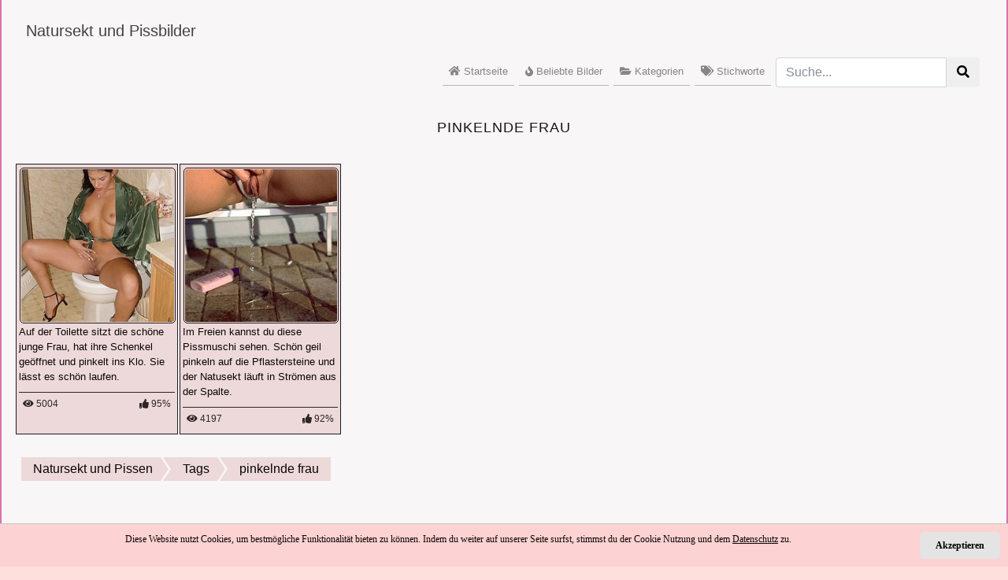

--- FILE ---
content_type: text/html; charset=UTF-8
request_url: https://www.natursekt-kaviar.net/tag/pinkelnde-frau/
body_size: 3261
content:
<!doctype html>
<html lang="de">
  <head>
    <meta charset="utf-8">
    <meta name="viewport" content="width=device-width, initial-scale=1, shrink-to-fit=no">
	
	<meta name="RATING" content="RTA-5042-1996-1400-1577-RTA" />
	
	<link rel="dns-prefetch" href="//www.natursekt-kaviar.net">
	<link rel="preconnect" href="//www.natursekt-kaviar.net">	
	


	<title>Pinkelnde Frau - Natursekt Bilder und Pissbilder</title>
	<meta name="description" content="Kostenlos siehst du hier geile Pissen Bilder zum Tag <b>Pinkelnde Frau</b> ohne Registrierung. Erlebe hier geilen Sex wo es keine Tabus gibt.">
	<meta name="robots" content="index,follow">

	<meta property="og:type" content="website">
	<meta property="og:locale" content="de-DE">
	<meta property="og:url" content="https://www.natursekt-kaviar.net/tag/pinkelnde-frau/">
	<meta property="og:title" content="Pinkelnde Frau - Natursekt Bilder und Pissbilder">
	
	<link rel="canonical" href="https://www.natursekt-kaviar.net/tag/pinkelnde-frau/">
	


	
	
			
		<link rel="apple-touch-icon" sizes="57x57" href="/ico/apple-icon-57x57.png">
		<link rel="apple-touch-icon" sizes="60x60" href="/ico/apple-icon-60x60.png">
		<link rel="apple-touch-icon" sizes="72x72" href="/ico/apple-icon-72x72.png">
		<link rel="apple-touch-icon" sizes="76x76" href="/ico/apple-icon-76x76.png">
		<link rel="apple-touch-icon" sizes="114x114" href="/ico/apple-icon-114x114.png">
		<link rel="apple-touch-icon" sizes="120x120" href="/ico/apple-icon-120x120.png">
		<link rel="apple-touch-icon" sizes="144x144" href="/ico/apple-icon-144x144.png">
		<link rel="apple-touch-icon" sizes="152x152" href="/ico/apple-icon-152x152.png">
		<link rel="apple-touch-icon" sizes="180x180" href="/ico/apple-icon-180x180.png">
		<link rel="icon" type="image/png" sizes="192x192"  href="/ico/android-icon-192x192.png">
		<link rel="icon" type="image/png" sizes="32x32" href="/ico/favicon-32x32.png">
		<link rel="icon" type="image/png" sizes="96x96" href="/ico/favicon-96x96.png">
		<link rel="icon" type="image/png" sizes="16x16" href="/ico/favicon-16x16.png">
		<link rel="manifest" href="/ico/manifest.json">
		<meta name="msapplication-TileColor" content="#ffffff">
		<meta name="msapplication-TileImage" content="/ms-icon-144x144.png">
		<meta name="theme-color" content="#ffffff">

    <!-- Bootstrap core CSS -->
    <link href="https://www.natursekt-kaviar.net/cms_dist/css/bootstrap.min.css" rel="stylesheet">
	
    <!-- Custom styles for this template -->
    <link href="https://www.natursekt-kaviar.net/cms_css/styles.css" rel="stylesheet">

		

  </head>

<body>



	

<div class="container container-full">

	<div>
	


    <nav class="navbar navbar-expand-lg navbar-light navbar-custom">
        <div class="container">
            <div class="row w-100 no-gutters d-lg-block d-flex flex-wrap justify-content-between">
                <a class="navbar-brand col-lg-3 col-7 py-lg-3 order-lg-1 order-2 float-left d-block" href="https://www.natursekt-kaviar.net">
                   Natursekt und Pissbilder
                </a>
                <div class="navbar-text col-lg-6 col-12 order-lg-2 order-1 text-right float-right align-self-end">

				</div>

                <button class="navbar-toggler collapsed float-right order-3" type="button" data-toggle="collapse" data-target="#all-pages-176" aria-controls="all-pages-176" aria-expanded="false" aria-label="Toggle navigation">
                    <span class="navbar-toggler-icon"></span>
                </button>				
                <div id="all-pages-176" class="navbar-collapse collapse float-right col-lg-12 order-4" style="height: auto;">
					<ul id="menu-all-pages" class="navbar-nav d-lg-inline-block ml-auto">
						<li class="nav-item"><a class="nav-link" href="/"><i class="fas fa-home"></i> Startseite</a></li>
						<li class="nav-item"><a class="nav-link" href="/beliebte-bilder/"><i class="fas fa-fire"></i> Beliebte Bilder</a></li>
						<li class="nav-item"><a class="nav-link" href="/kategorie/"><i class="fas fa-folder-open"></i> Kategorien</a></li>
						<li class="nav-item"><a class="nav-link" href="/tag/"><i class="fas fa-tags"></i> Stichworte</a></li>
						
						<li class="nav-item nav-item-search">
							<form class="form-inline" id="search_form" action="/suche/" method="get">
							<div class="input-group">
								<input class="form-control" placeholder="Suche..." name="s" value="">
								<span class="input-group-btn">
								<button type="submit" class="btn btn-custom"><i class="fa fa-search"></i></button>
								</span>
							</div>
							</form>
						</li>
						
						
                    </ul>
                </div>
            </div>
        </div>
    </nav>

	


	
				
					<main role="main" id="main-content" class="container">
					<div class="row">
					  <div class="col-xl-12 col-lg-12 col-md-12 col-sm-12">
					  
						<div class="natursekt-content">
						
							<h1>Pinkelnde Frau</h1>

						</div><br/>
							
						<div class="container">
						<div class="row">
											
								<div class="content-liste col-xl-2 col-lg-2 col-md-3 col-sm-6 col-6">
									<div class="content-liste-thumb">
										<div><a title="Pinkelnde Frau auf der Toilette" href="https://www.natursekt-kaviar.net/pinkelnde-frau-toilette/"><img src="../../images/loader.png" data-src="https://www.natursekt-kaviar.net/uploads/thumbnails/tn_250_250_21-pinkelnde-frau-toilette.jpg" alt="Pinkelnde Frau auf der Toilette" class="lazyload img-fluid"></a></div>
										<div class="thumb_title">Auf der Toilette sitzt die schöne junge Frau, hat ihre Schenkel geöffnet und pinkelt ins Klo. Sie lässt es schön laufen.</div>
										<div><ul class="list-unstyled content-stats"><li class="float-left"><i class="fas fa-eye"></i> 5004</li><li class="float-right"><i class="fas fa-thumbs-up"></i> 95%</li></ul></div>
									</div>
								</div>
											
								<div class="content-liste col-xl-2 col-lg-2 col-md-3 col-sm-6 col-6">
									<div class="content-liste-thumb">
										<div><a title="Geile Muschi pinkeln im Freien" href="https://www.natursekt-kaviar.net/geil-pissen-auf-die-pflastersteine/"><img src="../../images/loader.png" data-src="https://www.natursekt-kaviar.net/uploads/thumbnails/tn_250_250_18-geil-pissen-auf-die-pflastersteine.jpg" alt="Geil pissen auf die Pflastersteine" class="lazyload img-fluid"></a></div>
										<div class="thumb_title">Im Freien kannst du diese Pissmuschi sehen. Schön geil pinkeln auf die Pflastersteine und der Natusekt läuft in Strömen aus der Spalte.</div>
										<div><ul class="list-unstyled content-stats"><li class="float-left"><i class="fas fa-eye"></i> 4197</li><li class="float-right"><i class="fas fa-thumbs-up"></i> 92%</li></ul></div>
									</div>
								</div>
							
						</div>
						</div>

						
						
						
						
						

					<nav aria-label="breadcrumb">
					<ul id="breadcrumb" class="mg-tp-15">
						<li itemscope itemtype="http://data-vocabulary.org/Breadcrumb" itemref="bdc_1"><a itemprop="url" href="https://www.natursekt-kaviar.net"><span  itemprop="title">Natursekt und Pissen</span></a></li>
						<li id="bdc_1" itemscope itemtype="http://data-vocabulary.org/Breadcrumb" itemprop="child" itemref="bdc_2"><a itemprop="url" href="/tag/"> <span itemprop="title">Tags</span></a></li>
						<li id="bdc_2" itemscope itemtype="http://data-vocabulary.org/Breadcrumb" itemprop="child"><a itemprop="url" href="/tag/pinkelnde-frau/"> <span itemprop="title">pinkelnde frau</span></a></li>
					</ul>	
					</nav>

				
						
								
					  </div>
					</div>
					</main>
					



    <footer class="footer">
      <div class="container">
	  
			Ob Frauen beim Pissen, Pinkeln Sex und auch Natursekt Bilder in allen Facetten kannst du hier komplett kostenfrei sehen.<br/><br/>
			
			<div class="foona">
				<a href="https://www.natursekt-kaviar.net/kategorie/">Kategorien</a> |
				<a href="https://www.natursekt-kaviar.net/tag/">Tags</a> |
				<a rel="nofollow" href="https://www.natursekt-kaviar.net/terms-of-use.php">Nutzungsbedingungen</a> |
				<a rel="nofollow" href="https://www.natursekt-kaviar.net/privacy-policy.php">Privacy Policy (Datenschutz)</a> |
				<a rel="nofollow" href="https://www.natursekt-kaviar.net/statement2257.php">18 USC 2257</a> |
				<a rel="nofollow" href="https://www.natursekt-kaviar.net/rta.php">RTA labeled</a> | 
				<a rel="nofollow" href="https://www.natursekt-kaviar.net/kontakt.php">Kontakt</a> |
				<a rel="nofollow" href="https://www.natursekt-kaviar.net/login.php">Login</a><br/>
			</div>
      </div>
    </footer>

</div>

    <!-- BOOTSTRAP -->

    <script src="https://www.natursekt-kaviar.net/cms_assets/js/vendor/jquery-slim.min.js" defer ></script>
	<script src="https://www.natursekt-kaviar.net/cms_assets/js/vendor/popper.min.js" defer ></script>
    <script src="https://www.natursekt-kaviar.net/cms_dist/js/bootstrap.min.js" defer  ></script>
	

	<!-- FONT AWESOME -->
	
	<link rel="stylesheet" href="https://use.fontawesome.com/releases/v5.6.3/css/all.css" integrity="sha384-UHRtZLI+pbxtHCWp1t77Bi1L4ZtiqrqD80Kn4Z8NTSRyMA2Fd33n5dQ8lWUE00s/" crossorigin="anonymous">


    <!-- Cookie Banner Script Start -->

    <div id="mbmcookie">
		<a onClick="var d = new Date(); d = new Date(d.getTime() +1000*60*60*24*730); document.cookie = 'mbmcookie=1; expires='+ d.toGMTString() + ';'; document.getElementById('mbmcookie').style.display = 'none';" class="button">Akzeptieren</a>
		<p class="cookinfotext">Diese Website nutzt Cookies, um bestm&ouml;gliche Funktionalit&auml;t bieten zu k&ouml;nnen. Indem du weiter auf unserer Seite surfst, stimmst du der Cookie Nutzung und dem <a href="https://www.natursekt-kaviar.net/privacy-policy.php" target="_blank"><u>Datenschutz</u></a> zu.</p>
	</div>

    <script>
		a = document.cookie;while(a != ''){while(a.substr(0,1) == ' '){a = a.substr(1,a.length);}cn = a.substring(0,a.indexOf('='));if(a.indexOf(';') != -1){cw = a.substring(a.indexOf('=')+1,a.indexOf(';'));}else{cw = a.substr(a.indexOf('=')+1,a.length);}if(cn == 'mbmcookie'){r = cw;}i = a.indexOf(';')+1;if(i == 0){i = a.length}a = a.substring(i,a.length);}if(r == '1') document.getElementById('mbmcookie').style.display = 'none';
	</script>

    <!-- Cookie Banner Script End -->	


	
	<!-- LazyLoad -->
	<script src="https://www.natursekt-kaviar.net/cms_assets/js/vendor/lazysizes.min.js" defer ></script>
	
	



	

	
  </body>
</html>






--- FILE ---
content_type: text/css
request_url: https://www.natursekt-kaviar.net/cms_css/styles.css
body_size: 2759
content:
body {
  padding-top: 0px;
  background-color: #ffdede;
  color: #151515;
}


.container-full {
    float: none;
    margin: 0 auto;
	padding: 0px;
	box-shadow: 0px 5px 5px #de71aa;
	background-color: #f8f6f6;
	border-left: 2px solid #de71aa;
	border-right: 2px solid #de71aa;
	
}

@media (max-width: 768px) { 

	.container-full {
		float: none;
		margin: 0 auto;
		padding: 0px;
		background-color: #f8f6f6;
		border-left: 0px solid #de71aa;
		border-right: 0px solid #de71aa;
		
	}
	
}





/** TITLE **/


h1,
h2,
h3,
h4,
h5,
h6 {
  text-transform: uppercase;
  font-family: "Montserrat", "Helvetica Neue", Helvetica, Arial, sans-serif;
  letter-spacing: 1px;
}

h1 { font-size: 18px; }
h2 { font-size: 16px; }
h3 { font-size: 15px; }
h4 { font-size: 14px; }
h5 { font-size: 12px; }
h6 { font-size: 12px; }
label { font-size: 17px; }

@media (max-width: 768px) { 

	h1 { font-size: 15px; }
	h2 { font-size: 14px; }
	h3 { font-size: 13px; }
	h4 { font-size: 12px; }
	h5 { font-size: 12px; }
	h6 { font-size: 12px; }

}


a {
	color: #151515;
}

a:hover {
	color: #151515;
}






/** NAVBAR CUSTOM **/


.navbar-custom {
    background-color: #f8f6f6;
	color: #151515;
}
/* change the brand and text color */
.navbar-custom .navbar-brand,
.navbar-custom .navbar-text {
    color: rgba(21,21,21,.8);
}
/* change the link color */
.navbar-custom .navbar-nav .nav-link {
    color: rgba(21,21,21,.5);
}
/* change the color of active or hovered links */
.navbar-custom .nav-item.active .nav-link,
.navbar-custom .nav-item:hover .nav-link {
    color: #151515;
}


.nav-item {
	font-size: 13px;
	border-bottom: 1px solid #b7b7b9;
}

.nav-item a:hover{
	font-weight: normal;
}

.nav-item-search {
	border: 0px;
}

@media (min-width: 992px) {
	
	
	.nav-item {
		float: left;
		font-size: 13px;
		margin: 3px;
		padding: 0px;

	}
	
	.nav-item {
		display:inline;
		float: left;
	}
	
	
	
}

#site-nav {
	text-align: center;
	margin: 10px;
	padding: 20px;
}

 
#site-nav ul {
     margin: 0;
     padding: 0;
}
 
#site-nav li {
     float: left;
     list-style: none;
     margin: 5px;
     padding: 5px 10px;
     background: #fff;
}

#site-nav li:hover {
     background: #e0dbdb;
}

#site-nav a {
     text-decoration: none;
}

#site-nav a:hover {
     text-decoration: none;
}





/** BUTTON **/

.kat-button { 
  color: #500157; 
  background-color: #FBE7B3; 
  border-color: #D1C78A; 
  margin: 3px;
} 
 
.kat-button:hover, 
.kat-button:focus, 
.kat-button:active, 
.kat-button.active, 
.open .dropdown-toggle.kat-button { 
  color: #500157; 
  background-color: #FBD87C; 
  border-color: #D1C78A; 
} 
 
.kat-button:active, 
.kat-button.active, 
.open .dropdown-toggle.kat-button { 
  background-image: none; 
} 
 
.kat-button.disabled, 
.kat-button[disabled], 
fieldset[disabled] .kat-button, 
.kat-button.disabled:hover, 
.kat-button[disabled]:hover, 
fieldset[disabled] .kat-button:hover, 
.kat-button.disabled:focus, 
.kat-button[disabled]:focus, 
fieldset[disabled] .kat-button:focus, 
.kat-button.disabled:active, 
.kat-button[disabled]:active, 
fieldset[disabled] .kat-button:active, 
.kat-button.disabled.active, 
.kat-button[disabled].active, 
fieldset[disabled] .kat-button.active { 
  background-color: #FBE7B3; 
  border-color: #D1C78A; 
} 
 
.kat-button .badge { 
  color: #FBE7B3; 
  background-color: #500157; 
}







/** BREADCRUMB **/

#breadcrumb{
    list-style:none;
    display:inline-block;
    padding-left:10px;
	padding-top: 30px;
	clear: both;
}
#breadcrumb .icon{
    font-size:14px
}
#breadcrumb li{
    float:left
}
#breadcrumb li a{
    color:#0b0606;
    display:block;
    background:#edd9d9;
    text-decoration:none;
    position:relative;
    height:30px;
    line-height:30px;
    padding:0 10px 0 5px;
    text-align:center;
    margin-right:23px
}
#breadcrumb li:nth-child(even) a{
    background-color:#edd9d9
}
#breadcrumb li:nth-child(even) a:before{
    border-color:#edd9d9;
    border-left-color:transparent
}
#breadcrumb li:nth-child(even) a:after{
    border-left-color:#edd9d9
}
#breadcrumb li:first-child a{
    padding-left:15px
}
#breadcrumb li:first-child a:before{
    border:0
}
#breadcrumb li:last-child a{
    padding-right:15px
}
#breadcrumb li:last-child a:after{
    border:0
}
#breadcrumb li a:before,#breadcrumb li a:after{
    content:"";
    position:absolute;
    top:0;
    border:0 solid #edd9d9;
    border-width:15px 10px;
    width:0;
    height:0
}
#breadcrumb li a:before{
    left:-20px;
    border-left-color:transparent
}
#breadcrumb li a:after{
    left:100%;
    border-color:transparent;
    border-left-color:#edd9d9
}
#breadcrumb li a:hover{
    background-color:#d9bbbb;
    color:#0b0606
}
#breadcrumb li a:hover:before{
    border-color:#d9bbbb;
    border-left-color:transparent
}
#breadcrumb li a:hover:after{
    border-left-color:#d9bbbb
}
#breadcrumb li a:active{
    background-color:#edd9d9;
    color:#0b0606
}
#breadcrumb li a:active:before{
    border-color:#edd9d9;
    border-left-color:transparent
}
#breadcrumb li a:active:after{
    border-left-color:#edd9d9
}

#breadcrumb .hide {
	display: none;
}


/** SIDEBAR **/


#sidebar {
	
}

#sidebar .ads_block_1 {
	padding-top: 20px;
	text-align: center;
}

#sidebar .ads_block_2 {
	padding-top: 40px;
	text-align: center;
}


#sidebar .headline_1 {
	font-size: 25px;
}

#sidebar .headline_2 {
	font-size: 14px;
	padding-bottom: 20px;
}





/** CONTAINER **/


@media (min-width: 1000px) {
    .container{
        max-width: 1400px;
    }
}

#main-content {
	
}

#main-content .natursekt-content {
	padding-top: 30px;
	text-align:center;
}

#main-content .poppen-more {
	padding-top: 60px;
}



#main-content p {
	font-size: 14px;
	text-align: justify
}

@media (max-width: 768px) { 

	#main-content p {
		font-size: 12px;
		text-align: justify
	}

}


#main-content .heute-poppen {
	padding-top: 40px;
	padding-bottom: 40px;
	text-align: center;
	font-size: 30px;
}

#main-content .poppen-kontakte {
	text-align: center;
	font-size: 14px;
	padding-bottom:40px;
}

#main-content .img_girls {
	border: 1px solid #121212;
}

#main-content .poppgirly {
	font-size: 13px;
	text-align: justify;
	padding: 20px 5px 5px 5px;
}





/** CONTENT **/


.content-liste {
	padding: 1px;
}

.content-liste-thumb {
	width: 100%; 
	height: 100%; 
	border: 1px solid #1f1e1f; 
	padding: 3px; 
	margin: 2px;
	background-color: #edd9d9;
}

.content-stats {
	border-top: 1px solid #2d2626; 
	font-size: 12px;
	color: #2d2626;
	margin-top: 10px;
	padding: 5px;
}



.content-liste-thumb img {
	border: 1px solid #1f1e1f; 
	padding: 1px; 
	margin: 1px;
	
	-webkit-border-radius: 5px;
	-moz-border-radius: 5px;
	border-radius: 5px;
	
}


.thumb_title {
	font-size: 13px;
	color: #0b0606;
}

.thumb_desc {
	font-size: 13px;
	color: #0b0606;
}

.thumb_title_big {
	font-size: 15px;
	font-weight: bold;
	text-align: center;
}

.thumb_small {
	text-align: center;
}




.nav-item-single {
	width: 100%;
	font-size: 14px;
	margin: 5px;
	padding: 0px;
	border: 1px solid #8d8b8b;
	-webkit-border-radius: 3px;
	-moz-border-radius: 3px;
	border-radius: 3px;	
	background-color: #edd9d9;
}

.nav-item-single a {
	display: block;
	color: #e4e7e9;
	padding: 5px;
	margin: 0px;
}
	
.nav-item-single a:hover{
	font-weight: bold;
	text-decoration: none;
}


.big-image {
	text-align: center;
}

.big-image-style {
	border: 1px solid #8d8b8b;
	padding: 1px;
}


aside {
	padding-top: 30px;
    display: block;
}

aside a {
	color: #0b0606;
}

aside a:hover {
	color: #0b0606;
	text-decoration: none;
}

aside .meta-link-box {
	display: block;
	width: auto;
	padding: 3px;
	margin: 3px;
	color: #0b0606;
	font-size: 12px;
	border: 1px solid #1f1e1f;
	-webkit-border-radius: 3px;
	-moz-border-radius: 3px;
	border-radius: 3px;	
	background-color: #edd9d9;	
	float: left;
}



aside .meta-link-box:hover {
	background-color: #d9bbbb;
}

aside .meta-link {
	padding: 5px;
}

aside .meta-link a:hover {
	color: #0b0606;
	text-decoration: none;
}

aside .pic_stats {
	padding-left: 22px;
	padding: 4px;
	margin: 2px;
	font-size: 14px;
}

aside .pic_whatsapp {
	color: #363535;
	padding: 30px;
}


aside .pic_category {
	padding: 4px;
	margin: 2px;
}

aside .pic_tags {
	padding: 4px;
	margin: 2px;
}



aside .social-media-icons {
	border: 1px solid #8d8b8b;
}





#pissen_tags ul {
	list-style-type: none; width: auto;
	
}


#pissen_tags li {
	display: inline-block; *display: inline; zoom: 1; margin: 1px;
	
}




.btn-smtags { 
  color: #0b0606; 
  font-size:11px;
  background-color: #edd9d9; 
  border-color: #1f1e1f; 
} 
 
.btn-smtags:hover, 
.btn-smtags:focus, 
.btn-smtags:active, 
.btn-smtags.active, 
.open .dropdown-toggle.btn-smtags { 
  color: #0b0606; 
  background-color: #d9bbbb; 
  border-color: #1f1e1f; 
} 
 
.btn-smtags:active, 
.btn-smtags.active, 
.open .dropdown-toggle.btn-smtags { 
  background-image: none; 
} 
 
.btn-smtags.disabled, 
.btn-smtags[disabled], 
fieldset[disabled] .btn-smtags, 
.btn-smtags.disabled:hover, 
.btn-smtags[disabled]:hover, 
fieldset[disabled] .btn-smtags:hover, 
.btn-smtags.disabled:focus, 
.btn-smtags[disabled]:focus, 
fieldset[disabled] .btn-smtags:focus, 
.btn-smtags.disabled:active, 
.btn-smtags[disabled]:active, 
fieldset[disabled] .btn-smtags:active, 
.btn-smtags.disabled.active, 
.btn-smtags[disabled].active, 
fieldset[disabled] .btn-smtags.active { 
  background-color: #edd9d9; 
  border-color: #1f1e1f; 
} 
 
.btn-smtags .badge { 
  color: #edd9d9; 
  background-color: #0b0606; 
}






.notices {
	text-align: center;
	font-size: 14px;
}

@media (min-width: 1200px) {
	.notices {
		text-align: center;
		font-size: 20px;
	}
}






.page-item-nav {
	display: block;
	background-color: #bebbbb;	
	line-height: 30px;
	margin: 2px;
	padding: 0px;
	color: #292828;
	border: 1px solid #8d8b8b;
}

.page-link-nav {
	padding: 10px;
	margin: 0px;
}


.page-item-nav a {
	color: #292828;
}

.page-item-nav a:hover {
	color: #292828;
	text-decoration: none;
	font-weight: bold;
}


/** WEITER BILDER **/

.mastersucontent {
	padding-top: 30px;
	
}


.sucontent {
	padding: 30px;
}


.sucontent_tns {border:1px solid #9e9c9a;padding:3px;margin:3px;background-color:#edd9d9}


.content_thumb {
	padding-bottom: 20px;
}


/** TAG CLOUD **/


#tag_cloud {
	padding-top: 30px;
	padding-bottom: 30px;
}








/** FOOTER **/


.footer {
	padding-top: 40px;
	padding-bottom: 20px;
	text-align: center;
}

.footer-info {
	padding-top: 10px;
	font-size: 12px;
}

.foona {
	font-size: 12px;
}




/* COOKIE HINWEIS */


#mbmcookie{position:fixed;bottom:0;left:0;right:0;background:#fcd2d2;padding:10px;font-size:12px;font-family:verdana;color:#100808;border-top: 1px solid #c9c7bc;}
#mbmcookie a.button{cursor:pointer;background:#e4e4e4;color:#000;padding:8px 20px;margin-left:14px;border-radius:5px;font-weight:700;float:right}
#mbmcookie a{color:#100808}
#mbmcookie p.cookinfotext{display:block;padding:0;margin:0;font-size:12px;color:#100808;text-align:center;vertical-align:middle; }

@media (max-width:767px){
	#mbmcookie{position:fixed;bottom:0;left:0;right:0;background:#fcd2d2;padding:10px;font-size:10px;font-family:verdana;color:#100808}
	#mbmcookie a.button{cursor:pointer;background:#e4e4e4;color:#000;padding:8px 20px;margin-left:10px;border-radius:5px;font-weight:700;float:right}
	#mbmcookie a{color:#100808}
	#mbmcookie p.cookinfotext{display:block;padding:0;margin:0;font-size:10px;color:#100808;text-align:center;vertical-align:middle}
}